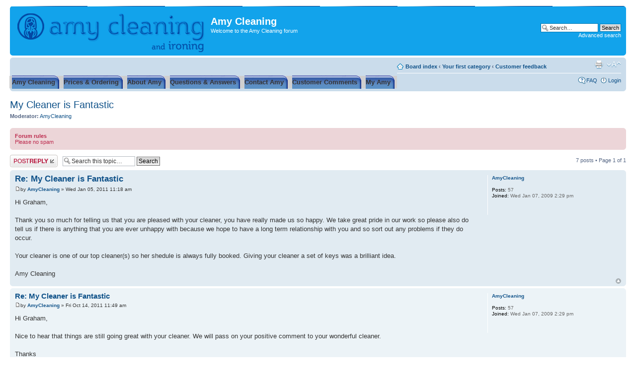

--- FILE ---
content_type: text/html; charset=UTF-8
request_url: https://www.amycleaning.co.uk/forum/viewtopic.php?f=3&t=330&sid=bd44429094764ca58a54f7c13b753947
body_size: 5315
content:
<!DOCTYPE html PUBLIC "-//W3C//DTD XHTML 1.0 Strict//EN" "http://www.w3.org/TR/xhtml1/DTD/xhtml1-strict.dtd">
<html xmlns="http://www.w3.org/1999/xhtml" dir="ltr" lang="en-gb" xml:lang="en-gb">
<head>

<meta http-equiv="content-type" content="text/html; charset=UTF-8" />
<meta http-equiv="content-style-type" content="text/css" />
<meta http-equiv="content-language" content="en-gb" />
<meta http-equiv="imagetoolbar" content="no" />
<meta name="resource-type" content="document" />
<meta name="distribution" content="global" />
<meta name="copyright" content="2000, 2002, 2005, 2007 phpBB Group" />
<meta name="keywords" content="" />
<meta name="description" content="" />
<title>Amy Cleaning &bull; View topic - My Cleaner is Fantastic</title>

<!--
	phpBB style name: prosilver
	Based on style:   prosilver (this is the default phpBB3 style)
	Original author:  Tom Beddard ( http://www.subBlue.com/ )
	Modified by:      
	
	NOTE: This page was generated by phpBB, the free open-source bulletin board package.
	      The phpBB Group is not responsible for the content of this page and forum. For more information
	      about phpBB please visit http://www.phpbb.com
-->

<script type="text/javascript">
// <![CDATA[
	var jump_page = 'Enter the page number you wish to go to:';
	var on_page = '1';
	var per_page = '';
	var base_url = '';
	var style_cookie = 'phpBBstyle';
	var style_cookie_settings = '; path=/; domain=.amycleaning.co.uk';
	var onload_functions = new Array();
	var onunload_functions = new Array();

	
	/**
	* Find a member
	*/
	function find_username(url)
	{
		popup(url, 760, 570, '_usersearch');
		return false;
	}

	/**
	* New function for handling multiple calls to window.onload and window.unload by pentapenguin
	*/
	window.onload = function()
	{
		for (var i = 0; i < onload_functions.length; i++)
		{
			eval(onload_functions[i]);
		}
	}

	window.onunload = function()
	{
		for (var i = 0; i < onunload_functions.length; i++)
		{
			eval(onunload_functions[i]);
		}
	}

// ]]>
</script>
<script type="text/javascript" src="./styles/prosilver/template/styleswitcher.js"></script>
<script type="text/javascript" src="./styles/prosilver/template/forum_fn.js"></script>

<link href="./styles/prosilver/theme/print.css" rel="stylesheet" type="text/css" media="print" title="printonly" />
<link href="./style.php?sid=aea77188ae9cfca5d39c31b032e324d7&amp;id=1&amp;lang=en" rel="stylesheet" type="text/css" media="screen, projection" />

<link href="./styles/prosilver/theme/normal.css" rel="stylesheet" type="text/css" title="A" />
<link href="./styles/prosilver/theme/medium.css" rel="alternate stylesheet" type="text/css" title="A+" />
<link href="./styles/prosilver/theme/large.css" rel="alternate stylesheet" type="text/css" title="A++" />


<style type="text/css">
<!--
span.hidden {
	display: none ;
}
div#header div.buttons {
	clear: left ;
	width: 900px;
	height: 17px;	
	margin-left: -8px ;
	padding-top: 14px 
}

div#header div.buttons ul {
	display: inline ;
	list-style: none ;
	padding: 0 ;
	margin: 0 ;
}

div#header div.buttons ul li {
	list-style: none ;
	float: left ;
	margin: 0 0 0 -1px ;
	padding: 0 ;
	text-align: center ;
}

div.buttons ul li a {
	padding-left: 8px ;
	margin: 0 ;
	white-space: nowrap ;
}
#navigation 
{
}

#navigation ul {
display: inline;
list-style: none;
padding: 0;
margin: 0;
}

#navigation li {
list-style: none;
float: left;
margin: 0 0 0 -1px;
padding: 0;
}

#navigation a
{
background: url(../images/amycleaning/tab-off-l.gif) left top no-repeat;
 font: bold small Arial, Helvetica, sans-serif;
 color: #fff;
text-decoration: none;
padding: 6px 8px;
margin: 0;
white-space: nowrap;
}

#navigation a span
{
background: url(../images/amycleaning/tab-off-r.gif) right top no-repeat;
padding: 6px 8px 6px 0;
}
-->
</style>

<script type="text/javascript">

  var _gaq = _gaq || [];
  _gaq.push(['_setAccount', 'UA-7176810-1']);
  _gaq.push(['_trackPageview']);

  (function() {
    var ga = document.createElement('script'); ga.type = 'text/javascript'; ga.async = true;
    ga.src = ('https:' == document.location.protocol ? 'https://ssl' : 'http://www') + '.google-analytics.com/ga.js';
    var s = document.getElementsByTagName('script')[0]; s.parentNode.insertBefore(ga, s);
  })();

</script>

</head>

<body id="phpbb" class="section-viewtopic ltr">

<div id="wrap">
	<a id="top" name="top" accesskey="t"></a>
	<div id="page-header">
		<div class="headerbar">
			<div class="inner"><span class="corners-top"><span></span></span>

			<div id="site-description">
				<a href="./index.php?sid=aea77188ae9cfca5d39c31b032e324d7" title="Board index" id="logo"><img src="/images/amycleaning/amy-logo.png" alt="Amy Cleaning & Ironing"></a>
				<h1>Amy Cleaning</h1>
				<p>Welcome to the Amy Cleaning forum</p>
				<p style="display: none;"><a href="#start_here">Skip to content</a></p>
			</div>

					<div id="search-box">
				<form action="./search.php?sid=aea77188ae9cfca5d39c31b032e324d7" method="post" id="search">
				<fieldset>
					<input name="keywords" id="keywords" type="text" maxlength="128" title="Search for keywords" class="inputbox search" value="Search…" onclick="if(this.value=='Search…')this.value='';" onblur="if(this.value=='')this.value='Search…';" /> 
					<input class="button2" value="Search" type="submit" /><br />
					<a href="./search.php?sid=aea77188ae9cfca5d39c31b032e324d7" title="View the advanced search options">Advanced search</a> 				</fieldset>
				</form>
			</div>
		
			<span class="corners-bottom"><span></span></span></div>
		</div>
		<!-- Start Amy Button Menu -->
			<div class="buttons">
				<ul id="navigation">
					<li id="active"><a href="/"><span>Amy Cleaning</span></a></li>
					<li><a href="../quote.php"><span>Prices & Ordering</span></a></li>
					<li><a href="../about.php"><span>About Amy</span></a></li>
					<li><a href="../faq.php"><span>Questions & Answers</span></a></li>
					<li><a href="../contact.php"><span>Contact Amy</span></a></li>
<!-- Removed Vacancies --!
					<li><a href="../vacancies.php"><span>Vacancies</span></a></li>
 !-- Removed Vacancies -->
					<li><a href="../comments.php"><span>Customer Comments</span></a></li>
					<li><a href="../my_amy.php"><span>My Amy</span></a></li>
				</ul>
			</div>
		<!-- End Amy Button Menu -->

		<div class="navbar">
			<div class="inner"><span class="corners-top"><span></span></span>

			<ul class="linklist navlinks">
				<li class="icon-home"><a href="./index.php?sid=aea77188ae9cfca5d39c31b032e324d7" accesskey="h">Board index</a>  <strong>&#8249;</strong> <a href="./viewforum.php?f=1&amp;sid=aea77188ae9cfca5d39c31b032e324d7">Your first category</a> <strong>&#8249;</strong> <a href="./viewforum.php?f=3&amp;sid=aea77188ae9cfca5d39c31b032e324d7">Customer feedback</a></li>

				<li class="rightside"><a href="#" onclick="fontsizeup(); return false;" onkeypress="fontsizeup(); return false;" class="fontsize" title="Change font size">Change font size</a></li>

				<li class="rightside"><a href="./viewtopic.php?f=3&amp;t=330&amp;start=0&amp;sid=aea77188ae9cfca5d39c31b032e324d7&amp;view=print" title="Print view" accesskey="p" class="print">Print view</a></li>			</ul>

			
			<ul class="linklist rightside">
				<li class="icon-faq"><a href="./faq.php?sid=aea77188ae9cfca5d39c31b032e324d7" title="Frequently Asked Questions">FAQ</a></li>
									<li class="icon-logout"><a href="./ucp.php?mode=login&amp;sid=aea77188ae9cfca5d39c31b032e324d7" title="Login" accesskey="l">Login</a></li>
							</ul>

			<span class="corners-bottom"><span></span></span></div>
		</div>

	</div>

	<a name="start_here"></a>
	<div id="page-body">
		
		 <h2><a href="./viewtopic.php?f=3&amp;t=330&amp;start=0&amp;sid=aea77188ae9cfca5d39c31b032e324d7">My Cleaner is Fantastic</a></h2>
<!-- NOTE: remove the style="display: none" when you want to have the forum description on the topic body --><span style="display: none">If you have any feedback regarding your cleaner or your service, why not post it on here!<br /></span>	<p>
					<strong>Moderator:</strong> <a href="./memberlist.php?mode=viewprofile&amp;u=53&amp;sid=aea77188ae9cfca5d39c31b032e324d7">AmyCleaning</a>		
	</p>
	<div class="rules">
		<div class="inner"><span class="corners-top"><span></span></span>

					<strong>Forum rules</strong><br />
			Please no spam		
		<span class="corners-bottom"><span></span></span></div>
	</div>

<div class="topic-actions">

	<div class="buttons">
			<div class="reply-icon"><a href="./posting.php?mode=reply&amp;f=3&amp;t=330&amp;sid=aea77188ae9cfca5d39c31b032e324d7" title="Post a reply"><span></span>Post a reply</a></div>
		</div>

			<div class="search-box">
			<form method="post" id="topic-search" action="./search.php?t=330&amp;sid=aea77188ae9cfca5d39c31b032e324d7">
			<fieldset>
				<input class="inputbox search tiny"  type="text" name="keywords" id="search_keywords" size="20" value="Search this topic…" onclick="if(this.value=='Search this topic…')this.value='';" onblur="if(this.value=='')this.value='Search this topic…';" />
				<input class="button2" type="submit" value="Search" />
				<input type="hidden" value="330" name="t" />
				<input type="hidden" value="msgonly" name="sf" />
			</fieldset>
			</form>
		</div>
			<div class="pagination">
			7 posts			 &bull; Page <strong>1</strong> of <strong>1</strong>		</div>
	
</div>
<div class="clear"></div>

	<div id="p368" class="post bg2">
		<div class="inner"><span class="corners-top"><span></span></span>

		<div class="postbody">
			
			<h3 class="first"><a href="#p368">Re: My Cleaner is Fantastic</a></h3>
			<p class="author"><a href="./viewtopic.php?p=368&amp;sid=aea77188ae9cfca5d39c31b032e324d7#p368"><img src="./styles/prosilver/imageset/icon_post_target.gif" width="11" height="9" alt="Post" title="Post" /></a>by <strong><a href="./memberlist.php?mode=viewprofile&amp;u=53&amp;sid=aea77188ae9cfca5d39c31b032e324d7">AmyCleaning</a></strong> &raquo; Wed Jan 05, 2011 11:18 am </p>

			
			<div class="content">Hi Graham,<br />                                  <br />Thank you so much for telling us that you are pleased with your cleaner, you have really made us so happy.  We take great pride in our work so please also do tell  us if there is anything that you are ever unhappy with because we hope to have a long term relationship with you and so sort out any problems if they do occur.<br /><br />Your cleaner is one of our top cleaner(s) so her shedule is always fully booked. Giving your cleaner a set of keys was a brilliant idea.<br /><br />Amy Cleaning</div>

			
		</div>

					<dl class="postprofile" id="profile368">
			<dt>
				<a href="./memberlist.php?mode=viewprofile&amp;u=53&amp;sid=aea77188ae9cfca5d39c31b032e324d7">AmyCleaning</a>			</dt>

			
		<dd>&nbsp;</dd>

		<dd><strong>Posts:</strong> 57</dd><dd><strong>Joined:</strong> Wed Jan 07, 2009 2:29 pm</dd>
		</dl>
	
		<div class="back2top"><a href="#wrap" class="top" title="Top">Top</a></div>

		<span class="corners-bottom"><span></span></span></div>
	</div>

	<hr class="divider" />
	<div id="p423" class="post bg1">
		<div class="inner"><span class="corners-top"><span></span></span>

		<div class="postbody">
			
			<h3 ><a href="#p423">Re: My Cleaner is Fantastic</a></h3>
			<p class="author"><a href="./viewtopic.php?p=423&amp;sid=aea77188ae9cfca5d39c31b032e324d7#p423"><img src="./styles/prosilver/imageset/icon_post_target.gif" width="11" height="9" alt="Post" title="Post" /></a>by <strong><a href="./memberlist.php?mode=viewprofile&amp;u=53&amp;sid=aea77188ae9cfca5d39c31b032e324d7">AmyCleaning</a></strong> &raquo; Fri Oct 14, 2011 11:49 am </p>

			
			<div class="content">Hi Graham,<br /><br />Nice to hear that things are still going great with your cleaner. We will pass on your positive comment to your wonderful cleaner.<br /><br />Thanks<br />Amy Cleaning</div>

			
		</div>

					<dl class="postprofile" id="profile423">
			<dt>
				<a href="./memberlist.php?mode=viewprofile&amp;u=53&amp;sid=aea77188ae9cfca5d39c31b032e324d7">AmyCleaning</a>			</dt>

			
		<dd>&nbsp;</dd>

		<dd><strong>Posts:</strong> 57</dd><dd><strong>Joined:</strong> Wed Jan 07, 2009 2:29 pm</dd>
		</dl>
	
		<div class="back2top"><a href="#wrap" class="top" title="Top">Top</a></div>

		<span class="corners-bottom"><span></span></span></div>
	</div>

	<hr class="divider" />
	<div id="p480" class="post bg2">
		<div class="inner"><span class="corners-top"><span></span></span>

		<div class="postbody">
			
			<h3 ><a href="#p480">Re: My Cleaner is Fantastic</a></h3>
			<p class="author"><a href="./viewtopic.php?p=480&amp;sid=aea77188ae9cfca5d39c31b032e324d7#p480"><img src="./styles/prosilver/imageset/icon_post_target.gif" width="11" height="9" alt="Post" title="Post" /></a>by <strong><a href="./memberlist.php?mode=viewprofile&amp;u=53&amp;sid=aea77188ae9cfca5d39c31b032e324d7">AmyCleaning</a></strong> &raquo; Fri Nov 11, 2011 10:40 am </p>

			
			<div class="content">Hi Matildaj,<br /><br />Lovely to hear that your cleaner is fantastic. Hope she continues to satisfy all your cleaning needs.<br /><br />All the best<br />Amy Cleaning</div>

			
		</div>

					<dl class="postprofile" id="profile480">
			<dt>
				<a href="./memberlist.php?mode=viewprofile&amp;u=53&amp;sid=aea77188ae9cfca5d39c31b032e324d7">AmyCleaning</a>			</dt>

			
		<dd>&nbsp;</dd>

		<dd><strong>Posts:</strong> 57</dd><dd><strong>Joined:</strong> Wed Jan 07, 2009 2:29 pm</dd>
		</dl>
	
		<div class="back2top"><a href="#wrap" class="top" title="Top">Top</a></div>

		<span class="corners-bottom"><span></span></span></div>
	</div>

	<hr class="divider" />
	<div id="p511" class="post bg1">
		<div class="inner"><span class="corners-top"><span></span></span>

		<div class="postbody">
			
			<h3 ><a href="#p511">Re: My Cleaner is Fantastic</a></h3>
			<p class="author"><a href="./viewtopic.php?p=511&amp;sid=aea77188ae9cfca5d39c31b032e324d7#p511"><img src="./styles/prosilver/imageset/icon_post_target.gif" width="11" height="9" alt="Post" title="Post" /></a>by <strong><a href="./memberlist.php?mode=viewprofile&amp;u=24210&amp;sid=aea77188ae9cfca5d39c31b032e324d7">Street Sweeping</a></strong> &raquo; Sat Mar 31, 2012 10:13 am </p>

			
			<div class="content">It's nice to hear that you have provided fantastic cleaning process.  I am satisfied with your cleaning services.</div>

			
		</div>

					<dl class="postprofile" id="profile511">
			<dt>
				<a href="./memberlist.php?mode=viewprofile&amp;u=24210&amp;sid=aea77188ae9cfca5d39c31b032e324d7">Street Sweeping</a>			</dt>

			
		<dd>&nbsp;</dd>

		<dd><strong>Posts:</strong> 1</dd><dd><strong>Joined:</strong> Sat Mar 31, 2012 10:02 am</dd>
		</dl>
	
		<div class="back2top"><a href="#wrap" class="top" title="Top">Top</a></div>

		<span class="corners-bottom"><span></span></span></div>
	</div>

	<hr class="divider" />
	<div id="p530" class="post bg2">
		<div class="inner"><span class="corners-top"><span></span></span>

		<div class="postbody">
			
			<h3 ><a href="#p530">Re: My Cleaner is Fantastic</a></h3>
			<p class="author"><a href="./viewtopic.php?p=530&amp;sid=aea77188ae9cfca5d39c31b032e324d7#p530"><img src="./styles/prosilver/imageset/icon_post_target.gif" width="11" height="9" alt="Post" title="Post" /></a>by <strong><a href="./memberlist.php?mode=viewprofile&amp;u=30302&amp;sid=aea77188ae9cfca5d39c31b032e324d7">michaellyinn</a></strong> &raquo; Tue Sep 18, 2012 8:49 am </p>

			
			<div class="content">I am new here, and I am very happy to be joined with you..................</div>

			
		</div>

					<dl class="postprofile" id="profile530">
			<dt>
				<a href="./memberlist.php?mode=viewprofile&amp;u=30302&amp;sid=aea77188ae9cfca5d39c31b032e324d7">michaellyinn</a>			</dt>

			
		<dd>&nbsp;</dd>

		<dd><strong>Posts:</strong> 2</dd><dd><strong>Joined:</strong> Tue Sep 18, 2012 7:55 am</dd><dd><strong>Location:</strong> UK</dd>			<dd>
				<ul class="profile-icons">
					<li class="web-icon"><a href="http://www.manandvannow.com/" title="WWW: http://www.manandvannow.com/"><span>Website</span></a></li>				</ul>
			</dd>
		
		</dl>
	
		<div class="back2top"><a href="#wrap" class="top" title="Top">Top</a></div>

		<span class="corners-bottom"><span></span></span></div>
	</div>

	<hr class="divider" />
	<div id="p752" class="post bg1">
		<div class="inner"><span class="corners-top"><span></span></span>

		<div class="postbody">
			
			<h3 ><a href="#p752">Re: My Cleaner is Fantastic</a></h3>
			<p class="author"><a href="./viewtopic.php?p=752&amp;sid=aea77188ae9cfca5d39c31b032e324d7#p752"><img src="./styles/prosilver/imageset/icon_post_target.gif" width="11" height="9" alt="Post" title="Post" /></a>by <strong><a href="./memberlist.php?mode=viewprofile&amp;u=53&amp;sid=aea77188ae9cfca5d39c31b032e324d7">AmyCleaning</a></strong> &raquo; Thu Dec 13, 2012 3:16 pm </p>

			
			<div class="content">Both Julian &amp; I would like to thank your 2 charming, efficient, professional ladies - Adnana &amp; Daniela for the exemplary manner in which they cleaned Julian's flat yesterday.....<br /> <br />It was truly a joy to come home to their wonderful work - THANK YOU both &amp; Amy Cleaning for organising this for us - we'd be delighted to recommend your services &amp; use you again ....<br /> <br />Julian &amp; Marion.</div>

			
		</div>

					<dl class="postprofile" id="profile752">
			<dt>
				<a href="./memberlist.php?mode=viewprofile&amp;u=53&amp;sid=aea77188ae9cfca5d39c31b032e324d7">AmyCleaning</a>			</dt>

			
		<dd>&nbsp;</dd>

		<dd><strong>Posts:</strong> 57</dd><dd><strong>Joined:</strong> Wed Jan 07, 2009 2:29 pm</dd>
		</dl>
	
		<div class="back2top"><a href="#wrap" class="top" title="Top">Top</a></div>

		<span class="corners-bottom"><span></span></span></div>
	</div>

	<hr class="divider" />
	<div id="p753" class="post bg2">
		<div class="inner"><span class="corners-top"><span></span></span>

		<div class="postbody">
			
			<h3 ><a href="#p753">Re: My Cleaner is Fantastic</a></h3>
			<p class="author"><a href="./viewtopic.php?p=753&amp;sid=aea77188ae9cfca5d39c31b032e324d7#p753"><img src="./styles/prosilver/imageset/icon_post_target.gif" width="11" height="9" alt="Post" title="Post" /></a>by <strong><a href="./memberlist.php?mode=viewprofile&amp;u=34887&amp;sid=aea77188ae9cfca5d39c31b032e324d7">Mariona</a></strong> &raquo; Fri Dec 14, 2012 9:33 am </p>

			
			<div class="content">Both Julian &amp; I would like to thank your 2 charming, efficient, professional ladies - Adnana &amp; Daniela for the exemplary manner in which they cleaned Julian's flat yesterday.....<br /> <br />It was truly a joy to come home to their wonderful work - THANK YOU both &amp; Amy Cleaning for organising this for us - we'd be delighted to recommend your services &amp; use you again ....<br /> <br />Julian &amp; Marion.<br /> <img src="./images/smilies/icon_mrgreen.gif" alt=":mrgreen:" title="Mr. Green" /></div>

			
		</div>

					<dl class="postprofile" id="profile753">
			<dt>
				<a href="./memberlist.php?mode=viewprofile&amp;u=34887&amp;sid=aea77188ae9cfca5d39c31b032e324d7">Mariona</a>			</dt>

			
		<dd>&nbsp;</dd>

		<dd><strong>Posts:</strong> 1</dd><dd><strong>Joined:</strong> Thu Dec 13, 2012 3:14 pm</dd>
		</dl>
	
		<div class="back2top"><a href="#wrap" class="top" title="Top">Top</a></div>

		<span class="corners-bottom"><span></span></span></div>
	</div>

	<hr class="divider" />
	<form id="viewtopic" method="post" action="./viewtopic.php?f=3&amp;t=330&amp;start=0&amp;sid=aea77188ae9cfca5d39c31b032e324d7">

	<fieldset class="display-options" style="margin-top: 0; ">
				<label>Display posts from previous: <select name="st" id="st"><option value="0" selected="selected">All posts</option><option value="1">1 day</option><option value="7">7 days</option><option value="14">2 weeks</option><option value="30">1 month</option><option value="90">3 months</option><option value="180">6 months</option><option value="365">1 year</option></select></label>
		<label>Sort by <select name="sk" id="sk"><option value="a">Author</option><option value="t" selected="selected">Post time</option><option value="s">Subject</option></select></label> <label><select name="sd" id="sd"><option value="a" selected="selected">Ascending</option><option value="d">Descending</option></select> <input type="submit" name="sort" value="Go" class="button2" /></label>
			</fieldset>

	</form>
	<hr />

<div class="topic-actions">
	<div class="buttons">
			<div class="reply-icon"><a href="./posting.php?mode=reply&amp;f=3&amp;t=330&amp;sid=aea77188ae9cfca5d39c31b032e324d7" title="Post a reply"><span></span>Post a reply</a></div>
		</div>

			<div class="pagination">
			7 posts			 &bull; Page <strong>1</strong> of <strong>1</strong>		</div>
	</div>

	<p></p><p><a href="./viewforum.php?f=3&amp;sid=aea77188ae9cfca5d39c31b032e324d7" class="left-box left" accesskey="r">Return to Customer feedback</a></p>
	<form method="post" id="jumpbox" action="./viewforum.php?sid=aea77188ae9cfca5d39c31b032e324d7" onsubmit="if(document.jumpbox.f.value == -1){return false;}">

			<fieldset class="jumpbox">
				<label for="f" accesskey="j">Jump to:</label>
			<select name="f" id="f" onchange="if(this.options[this.selectedIndex].value != -1){ document.forms['jumpbox'].submit() }">
							<option value="-1">Select a forum</option>
			<option value="-1">------------------</option>				<option value="1">Your first category</option>
							<option value="10">&nbsp; &nbsp;Getting started on the forum</option>
							<option value="7">&nbsp; &nbsp;Customer Service</option>
							<option value="3" selected="selected">&nbsp; &nbsp;Customer feedback</option>
							<option value="6">&nbsp; &nbsp;Ask the experts</option>
							<option value="4">&nbsp; &nbsp;Chit Chat</option>
							<option value="5">&nbsp; &nbsp;Site help and Suggestions</option>
						</select>
			<input type="submit" value="Go" class="button2" />
		</fieldset>
	</form>

	<h3>Who is online</h3>
	<p>Users browsing this forum: No registered users and 35 guests</p>
</div>

<div id="page-footer">

	<div class="navbar">
		<div class="inner"><span class="corners-top"><span></span></span>

		<ul class="linklist">
			<li class="icon-home"><a href="./index.php?sid=aea77188ae9cfca5d39c31b032e324d7" accesskey="h">Board index</a></li>
							<li class="rightside"><a href="./memberlist.php?mode=leaders&amp;sid=aea77188ae9cfca5d39c31b032e324d7">The team</a> &bull; <a href="./ucp.php?mode=delete_cookies&amp;sid=aea77188ae9cfca5d39c31b032e324d7">Delete all board cookies</a> &bull; All times are UTC </li>
		</ul>

		<span class="corners-bottom"><span></span></span></div>
	</div>
	
<!--
	We request you retain the full copyright notice below including the link to www.phpbb.com.
	This not only gives respect to the large amount of time given freely by the developers
	but also helps build interest, traffic and use of phpBB3. If you (honestly) cannot retain
	the full copyright we ask you at least leave in place the "Powered by phpBB" line, with
	"phpBB" linked to www.phpbb.com. If you refuse to include even this then support on our
	forums may be affected.

	The phpBB Group : 2006
//-->

	<div class="copyright">Powered by <a href="http://www.phpbb.com/">phpBB</a> &copy; 2000, 2002, 2005, 2007 phpBB Group
		<br />Time : 0.070s | 17 Queries | GZIP : Off	</div>
</div>

</div>

<div>
	<a id="bottom" name="bottom" accesskey="z"></a>
	<img src="./cron.php?cron_type=tidy_search&amp;sid=aea77188ae9cfca5d39c31b032e324d7" width="1" height="1" alt="cron" /></div>

<!-- Google Analytics code !-->
<script type="text/javascript">
        var gaJsHost = (("https:" == document.location.protocol) ? "https://ssl." : "http://www.");
	document.write(unescape("%3Cscript src='" + gaJsHost + "google-analytics.com/ga.js' type='text/javascript'%3E%3C/script%3E"));
        try {
                var pageTracker = _gat._getTracker("UA-7176810-1");
                pageTracker._trackPageview();
        }
        catch(err) {}
</script>
<!-- end of Google Analytics code !--><!-- Yahoo! Web Analytics - All rights reserved -->
<script type="text/javascript" src="https://s.yimg.com/mi/eu/ywa.js"></script>
<script type="text/javascript">
/*globals YWA*/
var YWATracker = YWA.getTracker("1000402182810");
//YWATracker.setDocumentName("");
//YWATracker.setDocumentGroup("");
YWATracker.submit();
</script>
<noscript>
<div><img src="http://s.analytics.yahoo.com/p.pl?a=1000402182810&amp;js=no" width="1" height="1" alt="" /></div>
</noscript>
<!-- End of Yahoo! Web Analytics - All rights reserved -->
</body>
</html>